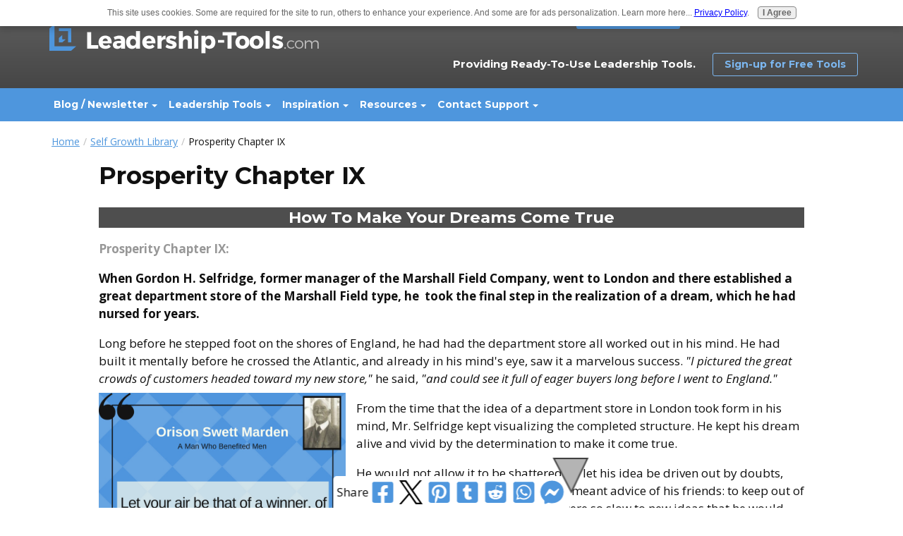

--- FILE ---
content_type: text/html; charset=UTF-8
request_url: https://www.leadership-tools.com/prosperity-chapter-IX.html
body_size: 24932
content:
<!DOCTYPE HTML>
<html>
<head><meta http-equiv="content-type" content="text/html; charset=UTF-8"><title>Prosperity Chapter IX</title><meta name="description" content="Prosperity Chapter IX, How To Make Your Dreams Come True. Our dreaming capacity gives a preview into the glorious realities that await us. Embrace your dreams!"><meta id="viewport" name="viewport" content="width=device-width, initial-scale=1">
<link href="/sd/support-files/A.style.css.pagespeed.cf.ih08JIZWbl.css" rel="stylesheet" type="text/css">
<!-- start: tool_blocks.sbi_html_head -->
<!-- Global site tag (gtag.js) - Google Analytics -->
<script async src="https://www.googletagmanager.com/gtag/js?id=G-V9CSBRVVJR"></script>
<script>window.dataLayer=window.dataLayer||[];function gtag(){dataLayer.push(arguments);}gtag('js',new Date());gtag('config','G-V9CSBRVVJR');</script>
<link rel="apple-touch-icon" sizes="57x57" href="/xfavicon-57x57.png.pagespeed.ic.TldU6PFeh3.webp"> <link rel="apple-touch-icon" sizes="60x60" href="/xfavicon-60x60.png.pagespeed.ic.4syc2yWbtG.webp"> <link rel="apple-touch-icon" sizes="72x72" href="/xfavicon-72x72.png.pagespeed.ic.7PB5EwM_v9.webp"> <link rel="apple-touch-icon" sizes="76x76" href="/xfavicon-76x76.png.pagespeed.ic.Xj-hQJYs5h.webp"> <link rel="apple-touch-icon" sizes="114x114" href="/xfavicon-114x114.png.pagespeed.ic.XUiYEhsWKN.webp"> <link rel="apple-touch-icon" sizes="120x120" href="/xfavicon-120x120.png.pagespeed.ic.rtz-2dZHiz.webp"> <link rel="apple-touch-icon" sizes="144x144" href="/xfavicon-144x144.png.pagespeed.ic.Yp7Y5exp2h.webp"> <link rel="apple-touch-icon" sizes="152x152" href="/xfavicon-152x152.png.pagespeed.ic.sPDib3nCl2.webp"> <link rel="apple-touch-icon" sizes="180x180" href="/xfavicon-180x180.png.pagespeed.ic.kDttnCRmSV.webp"> <link rel="icon" type="image/png" href="/xfavicon-36x36.png.pagespeed.ic.lNVEN_DsDf.webp" sizes="36x36"> <link rel="icon" type="image/png" href="/xfavicon-48x48.png.pagespeed.ic.4bl6DXa9dO.webp" sizes="48x48"> <link rel="icon" type="image/png" href="/xfavicon-72x72.png.pagespeed.ic.7PB5EwM_v9.webp" sizes="72x72"> <link rel="icon" type="image/png" href="/xfavicon-96x96.png.pagespeed.ic.YI8_k4a9gg.webp" sizes="96x96"> <link rel="icon" type="image/png" href="/xfavicon-144x144.png.pagespeed.ic.Yp7Y5exp2h.webp" sizes="144x144"> <link rel="icon" type="image/png" href="/xfavicon-192x192.png.pagespeed.ic.J2rTQxmv2Q.webp" sizes="192x192"> <link rel="icon" type="image/png" href="/xfavicon-16x16.png.pagespeed.ic.fa5mzCizOz.webp" sizes="16x16"> <link rel="icon" type="image/png" href="/xfavicon-32x32.png.pagespeed.ic._5nSo25EX_.webp" sizes="32x32"> <link rel="icon" type="image/png" href="/xfavicon-48x48.png.pagespeed.ic.4bl6DXa9dO.webp" sizes="48x48"><link rel="canonical" href="https://www.leadership-tools.com/prosperity-chapter-IX.html"/>
<link rel="alternate" type="application/rss+xml" title="RSS" href="https://www.leadership-tools.com/leadership-tools.xml">
<meta property="og:site_name" content="Leadership-Tools"/>
<meta property="og:title" content="Prosperity Chapter IX"/>
<meta property="og:description" content="Prosperity Chapter IX, How To Make Your Dreams Come True. Our dreaming capacity gives a preview into the glorious realities that await us. Embrace your dreams!"/>
<meta property="og:type" content="article"/>
<meta property="og:url" content="https://www.leadership-tools.com/prosperity-chapter-IX.html"/>
<meta property="og:image" content="https://www.leadership-tools.com/images/prosperity-quote-17.jpg"/>
<meta property="og:image" content="https://www.leadership-tools.com/images/prosperity-quote-18.jpg"/>
<meta property="og:image" content="https://www.leadership-tools.com/images/prosperity_chap10.png"/>
<meta property="og:image" content="https://www.leadership-tools.com/leadership-tools-fb.png"/>
<meta property="og:image" content="https://www.leadership-tools.com/images/prosperity_chap11.png"/>
<meta property="og:image" content="https://www.leadership-tools.com/images/prosperity_chap12.png"/>
<meta property="fb:app_id" content="2003745606361378"/>
<!-- SD --><link rel="preconnect" href="https://fonts.gstatic.com/" crossorigin>
<!-- BREADCRUMBS -->
<script type="application/ld+json" id="ld-breadcrumb-trail-32583.page-51132945">
        {
          "@context": "https://schema.org",
          "@type": "BreadcrumbList",
          "itemListElement": [{
                "@type": "ListItem",
                "position":1,
                "name": "Home",
                "item": "https://www.leadership-tools.com/"
            },{
                "@type": "ListItem",
                "position":2,
                "name": "Self Growth Library",
                "item": "https://www.leadership-tools.com/orison-marden-books.html"
            },{
                "@type": "ListItem",
                "position":3,
                "name": "Prosperity Chapter IX"
            }]
        }
    </script>
<script>var https_page=1</script>
<style>.responsive_grid_block-212780040 div.responsive_col-1{width:33.33%}.responsive_grid_block-212780040 div.responsive_col-2{width:33.32%}.responsive_grid_block-212780040 div.responsive_col-3{width:33.33%}@media only screen and (max-width:768px){.responsive_grid_block-212780040 div.responsive_col-1{width:33.333%}.responsive_grid_block-212780040 div.responsive_col-2{width:33.333%}.responsive_grid_block-212780040 div.responsive_col-3{width:33.333%}}@media only screen and (max-width:447px){.responsive_grid_block-212780040 div.responsive_col-1{width:100%}.responsive_grid_block-212780040 div.responsive_col-2{width:100%}.responsive_grid_block-212780040 div.responsive_col-3{width:100%}}</style>
<style>.responsive_grid_block-233178112 div.responsive_col-1{width:50%}.responsive_grid_block-233178112 div.responsive_col-2{width:50%}@media only screen and (max-width:768px){.responsive_grid_block-233178112 div.responsive_col-1{width:50%}.responsive_grid_block-233178112 div.responsive_col-2{width:50%}}@media only screen and (max-width:447px){.responsive_grid_block-233178112 div.responsive_col-1{width:100%}.responsive_grid_block-233178112 div.responsive_col-2{width:100%}}</style>
<style>.responsive_grid_block-200705665 div.responsive_col-1{width:50%}.responsive_grid_block-200705665 div.responsive_col-2{width:50%}@media only screen and (max-width:768px){.responsive_grid_block-200705665 div.responsive_col-1{width:50%}.responsive_grid_block-200705665 div.responsive_col-2{width:50%}}@media only screen and (max-width:447px){.responsive_grid_block-200705665 div.responsive_col-1{width:100%}.responsive_grid_block-200705665 div.responsive_col-2{width:100%}}</style>
<script src="//www.leadership-tools.com/sd/support-files/gdprcookie.js.pagespeed.jm.TG2nA4VLeS.js" async defer></script><link rel="stylesheet" href="/plugins/ss-ui-bootstrap/css/A.ss-ui-bootstrap.css.pagespeed.cf.iYq-keSC-2.css"><script src="/plugins/ss-ui-bootstrap/js/jquery-3.3.1.slim.min.js+popper.min.js.pagespeed.jc.S5HYQHLtXT.js"></script><script>eval(mod_pagespeed_bWfzQtbZgJ);</script>
<script>eval(mod_pagespeed__GRlwiT0TG);</script>
<script src="/plugins/ss-ui-bootstrap/js/bootstrap.min.js.pagespeed.jm.jaSXM20u9g.js"></script>
<script>var jQuery_slim=$.noConflict(true);</script><!-- end: tool_blocks.sbi_html_head -->
<!-- start: shared_blocks.139238822#end-of-head -->
<link href='https://fonts.googleapis.com/css?family=Montserrat:400,700|Open+Sans:400,300,400italic,700,700italic,300italic' rel='stylesheet' type='text/css'>
<link rel="stylesheet" type="text/css" media="print" href="https://www.leadership-tools.com/support-files/A.print-only.css.pagespeed.cf.r1smtbWOPg.css"/>
<html itemscope itemtype="http://schema.org/Organization">
<!-- Google Adsense begins -->
<script data-ad-client="ca-pub-4014718308186087" async src="https://pagead2.googlesyndication.com/pagead/js/adsbygoogle.js"></script>
<!-- end Google Adsense -->
<!-- Replaced by GA Connected Service -->
<!-- end: shared_blocks.139238822#end-of-head -->
<script>var FIX=FIX||{};</script>
</head>
<body class="responsive">
<div id="PageWrapper" class="modern">
<div id="HeaderWrapper">
<div id="Header">
<div class="Liner">
<div class="WebsiteName">
<a href="/">Leadership-Tools.com</a>
</div><div class="Tagline"> </div>
<!-- start: shared_blocks.139238818#top-of-header -->
<a class="backtotop" name="returntotop"></a>
<!-- GOOGLE SEARCH BOX -->
<div class="GoogleSearchBox">
<form action="//www.leadership-tools.com/search-results.html">
<input class="GoogleSearchField" type="search" name="q" autocomplete="off" value="SEARCH" onblur="if (this.value == '') {
this.value = 'SEARCH';
this.style.color = '#d7d6d6';
}" onfocus="if (this.value == 'SEARCH') {
this.value = '';
this.style.color = '#fff';
}"/>
<input class="GoogleSearchButton" type="submit" value="Go"/>
</form>
</div> <!-- end GoogleSearchBox -->
<div class="TopLinks">
<ul><li><a href="https://www.leadership-tools.com/access-free-tools.html">Access All Tools</a></li></ul><p><br/></p>
</div> <!-- end TopLinks -->
<div class="CustomTagline">
<p>Providing Ready-To-Use Leadership Tools.&#xa0;<a href="https://www.leadership-tools.com/leadership-tools-monthly-news.html"><b>Sign-up for Free Tools</b></a><br/></p>
</div> <!-- end CustomTagline -->
<!-- start: tool_blocks.navbar.horizontal.left --><div class="ResponsiveNavWrapper">
<div class="ResponsiveNavButton"><span>Menu</span></div><div class="HorizontalNavBarLeft HorizontalNavBar HorizontalNavBarCSS ResponsiveNav"><ul class="root"><li class="li1"><a href="/">Home</a></li><li class="li1 submenu"><span class="navheader">Blog / Newsletter</span><ul><li class="li2"><a href="/leadership-tools-blog.html">Blog</a></li><li class="li2"><a href="/leadership-tools-monthly-news.html">Free Newsletter</a></li></ul></li><li class="li1 submenu"><span class="navheader">Leadership Tools</span><ul><li class="li2"><a href="/free-leadership-assessment-tools.html">Leading Self Tools</a></li><li class="li2"><a href="/leadership-tools-for-managing-people.html">Leading People Tools</a></li><li class="li2"><a href="/team-leadership-tools.html">Leading Team Tools</a></li></ul></li><li class="li1 mobileOnly"><a href="/access-free-tools.html">Access Free Tools</a></li><li class="li1 submenu"><span class="navheader">Inspiration</span><ul><li class="li2"><a href="/orison-swett-marden.html">Free Gift</a></li><li class="li2"><a href="/customer-reviews.html">Customer Reviews</a></li><li class="li2"><a href="/leadership-experience.html">Share Your Stories</a></li><li class="li2"><a href="/free-ecard-online.html">Leadership Ecards</a></li><li class="li2"><a href="/leadership-quotes.html">Leadership Quotes</a></li><li class="li2"><a href="/leadership-poem.html">Leadership Poems</a></li><li class="li2"><a href="/leadership-games.html">Leadership Games</a></li><li class="li2"><a href="/leadership-training-seminar.html">Motivational Video Clips</a></li><li class="li2"><a href="/corporate-gift-idea.html">Leadership Gift Ideas</a></li></ul></li><li class="li1 submenu"><span class="navheader">Resources</span><ul><li class="li2"><a href="/leadership-articles.html">Leadership Development Articles</a></li><li class="li2"><a href="/online-leadership-training.html">Free Leadership Courses</a></li><li class="li2"><a href="/self-improvement.html">Leadership Speeches & Interviews</a></li><li class="li2"><a href="/orison-marden-books.html">Classic Self Growth Library</a></li><li class="li2"><a href="/books-on-leadership.html">Leadership Book Reviews</a></li></ul></li><li class="li1 submenu"><span class="navheader">Contact Support</span><ul><li class="li2"><a href="/about-the-author.html">About Us</a></li><li class="li2"><a href="/contact-us.html">Contact Us</a></li><li class="li2"><a href="/advanced-site-search.html">Search Our Site</a></li><li class="li2"><a href="/support-our-mission.html">Support Our Mission</a></li><li class="li2"><a href="/site-map.html">Site Map</a></li></ul></li><li class="li1 mobileOnly"><a href="/intellectual-rights.html">Terms of Use</a></li><li class="li1"><a href="/privacy-policy.html">Privacy Policy</a></li></ul></div></div>
<!-- end: tool_blocks.navbar.horizontal.left -->
<div id="fb-root"></div>
<script>(function(d,s,id){var js,fjs=d.getElementsByTagName(s)[0];if(d.getElementById(id))return;js=d.createElement(s);js.id=id;js.src="//connect.facebook.net/en_US/sdk.js#xfbml=1&version=v2.6&appId=115896891861629";fjs.parentNode.insertBefore(js,fjs);}(document,'script','facebook-jssdk'));</script>
<!-- end: shared_blocks.139238818#top-of-header -->
<!-- start: shared_blocks.139238809#bottom-of-header -->
<!-- end: shared_blocks.139238809#bottom-of-header -->
</div><!-- end Liner -->
</div><!-- end Header -->
</div><!-- end HeaderWrapper -->
<div id="ContentWrapper">
<div id="ContentColumn">
<div class="Liner">
<!-- start: shared_blocks.139238806#above-h1 -->
<div class=" BreadcrumbsWrapper" style="box-sizing: border-box"><div class="BreadcrumbBlock BreadcrumbBlockLeft">
<!-- Breadcrumbs: Classic Self Growth Library --><!--  -->
<ol class="BreadcrumbTiers" id="breadcrumb-trail-32583.page-51132945">
<li class="BreadcrumbItem" id="breadcrumb-trail-32583.page-51132945.342950"><a href="https://www.leadership-tools.com/"><span>Home</span></a></li>
<li class="BreadcrumbItem" id="breadcrumb-trail-32583.page-51132945.37405149"><a href="https://www.leadership-tools.com/orison-marden-books.html"><span>Self Growth Library</span></a></li>
<li class="BreadcrumbItem" id="breadcrumb-trail-32583.page-51132945.51132945"><span>Prosperity Chapter IX</span></li></ol>
</div>
</div>
<!-- end: shared_blocks.139238806#above-h1 -->
<div class="Stripe1 Stripe ContentSpacing" style="box-sizing: border-box"><div class="StripeLiner"><h1>Prosperity Chapter IX</h1>
<div class="" style="background-color: #4e4e4e; box-sizing: border-box"><h3 style="text-align: center"><span style="color: #ffffff;">How To Make Your Dreams Come True</span><br/></h3>
</div>
<p><span style="color: rgb(151, 151, 151);"><b>Prosperity Chapter IX:&#xa0;</b></span></p><p><b>When Gordon H. Selfridge, former manager of the Marshall Field
Company, went to London and there established a great department store
of the Marshall Field type, he&#xa0; took the final step in the
realization of a dream, which he had nursed for years.</b></p>
<p>Long before he stepped foot on the shores of England, he had had the
department store all worked out in his mind. He had built it mentally
before he crossed the Atlantic, and already in his mind's eye, saw it a
marvelous success. <i>"I pictured the great crowds of customers headed toward my new store,"</i> he said, <i>"and could see it full of eager buyers long before I went to England."</i></p>
<div class="ImageBlock ImageBlockLeft"><img class="ss-lazy" src="data:image/svg+xml,%3Csvg xmlns='http://www.w3.org/2000/svg' viewBox='0 0 350 350'%3E%3C/svg%3E" data-src="https://www.leadership-tools.com/images/prosperity-quote-17.jpg" width="350" height="350" alt="prosperity quotes" title="Prosperity Quotes by Dr. Orison Swett Marden" data-pin-media="https://www.leadership-tools.com/images/prosperity-quote-17.jpg" style="width: 350px; height: auto"><div class="pinit">
<a data-pin-do="buttonPin" data-pin-count="beside" data-pin-save="true" href="https://pinterest.com/pin/create/button/?url=https%3A%2F%2Fwww.leadership-tools.com%2Fprosperity-chapter-IX.html&media=https%3A%2F%2Fwww.leadership-tools.com%2Fimages%2Fprosperity-quote-17.jpg&description=Access%20our%20collection%20of%20classic%20books%20by%20Orison%20Swett%20Marden%20and%20other%20leadership%20pioneers.%20Download%20our%20entire%20library%20of%20free%20leadership%20tools%20and%20resources%2C%20courtesy%20of%20Leadership-Tools.com"></a>
</div></div>
<p>From the time that the idea of a department store in London took form
in his mind, Mr. Selfridge kept visualizing the completed structure. He
kept his dream alive and vivid by the determination to make it come
true.
</p><p>He would not allow it to be shattered, or let his idea be driven
out by doubts, fears, and uncertainties, or by the well meant advice of
his friends: to keep out of England because the English people were so
slow to new ideas that he would fail if he went there. </p><p>He didn't heed what they said, for he didn't believe that the English
people were so unprogressive as they thought. He believed that they
would respond to the American idea, the Marshall Field idea, and that
the methods which had proved so successful in the United States would
also be successful in England.</p><p>The amazing popularity of the Selfridge Department Store, which has
long been one of the sights of London, is but another proof that the
dreamer who dreams dreams and sees visions is always wiser than, and
always ahead of, the so-called practical, wise ones who discourage him
and try to turn him aside from his vision. </p><p><b>The men and women who, in all ages, have done great things in the
world have always been dreamers, have always seen visions, and always
pictured their dreams as realities; visualized themselves accomplishing
the things they were ambitious to do long before they were able to work
them out in the actual and make them realities.</b></p>
<p>Columbus, Stephenson, Charles Goodyear, Elias Howe, Robert Fulton,
Cyrus W. Field, Edison, Bell — all the great discoverers, scientists,
explorers, philanthropists, inventors, philosophers, who have pushed the
world forward and done immeasurable service to mankind, have visualized
their dreams, nursed their visions through long years, many of them in
the midst of poverty, persecution, ridicule, opposition, and contumely
of all sorts, until they brought their dreams to earth and made them
realities.</p><p><b>In making a study of the methods of successful men and women I have
found that they are almost invariably strong and vivid visualizers of
the things they are trying to accomplish. They are intense workers as
well as dreamers, and nurse their vision tenaciously until they match it
with reality. <span style="text-decoration: none;">They build castles in the air, but they put the solid foundation of reality under them.</span></b></p>
<p>When Lillian Nordica was a poor girl, singing in the little church
choir in her native village in Maine, when even her own people thought
it a disgrace for a girl to appear on the stage, to sing in public
concerts or in opera, she was picturing herself a great prima donna
singing before vast audiences in her own country, in foreign capitals,
and before the crowned heads of Europe.</p>
<div class="ReminderBox" style="box-sizing: border-box"><p><span style="background-color: transparent;">"The moment you resolve
to make your life dream come true, you have taken the first step
towards its realization, but you will stop there if your efforts cease."</span></p><p><span style="background-color: transparent;">- O.S. Marden</span><br/></p>
</div>
<p>When young Henry Clay was practicing oratory before the domestic
animals in a Virginia barn and barnyard, he visualized himself swaying
vast audiences by his eloquence. When Washington was a lad of twelve he
pictured himself as a leader, rich and powerful, a man of vast
importance in the colonies, and the ruler of a nation he would help to
create.</p><p>When the young John Wanamaker was delivering clothing in a pushcart,
in Philadelphia, he saw himself as the proprietor of a much larger
establishment than any then in that city. He saw beyond that and
glimpsed the Wanamaker of later days, the great powerful merchant, with
immense stores in the world's leading capitals.</p><p>Young Carnegie pictured himself a powerful figure in the steel world,
as did the youth Charles M. Schwab, even when an ordinary employee.
When working at the Homestead plant Schwab told Mr. Carnegie what he
wanted was not more salary, not a larger position as a mere employee;
that his ambition was to be a partner in the concern. That was the only
thing that would satisfy him.</p><p><b>Now this sort of visualizing is not mere vanity, or petty egotism,
it is the God urge in men pushing them out beyond themselves, beyond
what is visible to the physical eye, to better things.</b></p><p>The Scriptures tell us that without a vision the people perish. I
have never known a man to do anything out of the common, who was never
able to see beyond the visible into the vast invisible universe of the
things that might be; who did not keep clearly in his mind the vision of
the particular thing he was trying to accomplish.</p><p>It is the man who can visualize what does not yet exist in the
visible world about us and see it as a reality; the man who can see
thriving industries where others see no chance, no opportunities; the
man who sees teeming cities, great populations on the prairies where
others see only sagebrush, alkali plains, desolation; the man who sees
power, opulence, plenty, success, where others see only failure,
limitation, poverty, and wretchedness, who eventually pushes to the top
and wins out.</p><p>It was this sort of vision that made James J. Hill the great "empire
builder" of the Northwest. His dream of a great system of railroads that
would cause millions of fertile farms to spring up along their route
and make the desert blossom like a rose, was laughed at as a
visionary-scheme by many of those who were working for him when he died.
They were men who had never been able to make a place and a name for
themselves, because they had never learned that the great secret of
success lies in visualizing dreams and making them come true. Perhaps
they did not believe in their dreams, and put them out of their minds as
mere idle fancies.'</p><p><b>Many people seem to think that the imagination, or visualizing
faculty, is a sort of appendix to the brain, which it is not a
fundamental or necessary part of man, and they have never taken it very
seriously. But those of us who have studied mental laws know that it is
one of the most important functions of the mind. </b></p>
<p>We are beginning to discover that the power to visualize is a sort of
advance courier, making announcement of the things that the Creator has
qualified us to bring about. In other words, we are beginning to see
that our visions are prophecies of our future; mental picture programs,
which we are supposed to carry out, to make concrete realities.</p>
<div class="" style="margin-left: auto; margin-right: auto; float: none; box-sizing: border-box"><div class="ExtraSpacing"></div>
<div class="Stripe3 Stripe" style="box-sizing: border-box"><div class="StripeLiner"><div class="ExtraSpacing"></div>
<h2 style="text-align: center">"Keeping right after your ideals, nursing your visions, cultivating
your dreams, visualizing the thing you long for vividly, intensely, and
striving with all your might to match it with reality — this is what
makes life count."&#xa0;</h2>
<p style="text-align: center;">- Orison Swett Marden</p>
<div class="ExtraSpacing"></div>
</div></div>
<div class="ExtraSpacing"></div>
<div class="ExtraSpacing"></div>
<center><script async src="//pagead2.googlesyndication.com/pagead/js/adsbygoogle.js"></script>
<!-- ResponsiveAd -->
<ins class="adsbygoogle" style="display:block" data-ad-client="ca-pub-4014718308186087" data-ad-slot="6157663847" data-ad-format="auto"></ins>
<script>(adsbygoogle=window.adsbygoogle||[]).push({});</script></center>
<div class="ExtraSpacing"></div>
</div>
<h2>Prosperity Chapter IX , continued...</h2>
<p>For instance, a youth whose bent is entirely in another direction is
not haunted by an architectural vision, an art vision, a mercantile
vision, or a vision of some other calling for which he has no natural
affinity.</p>
<p><b>A girl does not dream of a musical career for years before she has
the slightest opportunity for taking up music as a career if she has no
musical talent, or if her ability in some other line is much more
pronounced. Boys and girls, men and women, are not haunted by dreams to
do what nature has not fitted them for.</b></p>
<div class="ImageBlock ImageBlockLeft"><img class="ss-lazy" src="data:image/svg+xml,%3Csvg xmlns='http://www.w3.org/2000/svg' viewBox='0 0 350 350'%3E%3C/svg%3E" data-src="https://www.leadership-tools.com/images/prosperity-quote-18.jpg" width="350" height="350" alt="prosperity quote" title="Prosperity Quote by Orison Swett Marden" data-pin-media="https://www.leadership-tools.com/images/prosperity-quote-18.jpg" style="width: 350px; height: auto"><div class="pinit">
<a data-pin-do="buttonPin" data-pin-count="beside" data-pin-save="true" href="https://pinterest.com/pin/create/button/?url=https%3A%2F%2Fwww.leadership-tools.com%2Fprosperity-chapter-IX.html&media=https%3A%2F%2Fwww.leadership-tools.com%2Fimages%2Fprosperity-quote-18.jpg&description=Access%20our%20collection%20of%20classic%20books%20by%20Orison%20Swett%20Marden%20and%20other%20leadership%20pioneers.%20Download%20our%20entire%20library%20of%20free%20leadership%20tools%20and%20resources%2C%20courtesy%20of%20Leadership-Tools.com"></a>
</div></div>
<p>We dream a particular dream, see a particular vision, because we have
the talent and the special ability to bring the dream, the vision, into
reality. Of course, I do not mean by dreams and visions the mere
fantasies, the vague, undefined thoughts that flit through the mind, but
our real heart longings, our soul yearnings, the mental pictures of a
future which haunts our dreams, and the insistent urge which prods us
until we try to match them with their reality, to bring them out into
the actual. There is a divinity behind these visions. They are
prophecies of our possible future; and nature is throwing up these
pictures on our mental screen to give us a glimpse of the possibilities
that are awaiting us.</p><p>One reason why most of us do such little, unoriginal things is
because we do not sufficiently nurse our visions and longings. The plan
of the building must come before the building. We climb by the ladder of
our visions, our dreams. </p><p>The sculptor's model must live in his own mind before he can call it
out of the marble. We do not half realize the mental force we generate
by persistently visualizing our ideal, by the perpetual clinging to our
dreams, the vision of the thing we long to do or to be.</p><p>We do not know that nursing our desires makes the mental pictures
sharper, more clean cut, and that these mental processes are completing
the plans of our future life building, filling in the outlines and
details, and drawing to us out of the invisible energy of the universe
the materials for our actual building.</p><p><b>There is no other one thing you will find so helpful in the
attainment of your ambition as the habit of visualizing what you are
trying to accomplish, visualizing it vividly, just as distinctly, just
as vigorously as possible, because this makes a magnet of the mind to
attract what one is after.</b></p><p>All about us we see young men focusing their minds with intensity and
persistence on their special aims and attracting to themselves
marvelous results. A medical student holds in his mind a vision of
himself as a great physician or surgeon, and in a few years we are
amazed at the size of his practice. He called it out of the great
universal supply by his perpetual visualizing, the constant intensifying
of his desire, and the unceasing struggle on the material plan to make
his dream come true.</p><p>Even if you are only a humble employee, visualize yourself as the man
you long to be; see yourself in the exalted position you long to
attain, a man of importance and power carrying weight in your community.
</p><p>No matter if you are only an errand boy or a clerk, see yourself as a
partner in your concern, or a proprietor of a business of your own.
There is nothing more potent in drawing your heart's desire to you than
visualizing that desire, dreaming your dream, seeing yourself as the
ideal man of your vision, filling the position in which your ambition
would place you. </p><p><b>Visualize yourself doing what you desire most, and work with all
your might for the attainment of your object on the physical plane, and
nothing can hinder your success. These are the means, consciously or
unconsciously adopted, by which every successful man has ultimately
attained his heart's desire.</b></p>
<p>Reading and thinking, visualizing and working along the lines of his
ambition, the boy, Thomas Alva Edison, at the very first opportunity,
when a newsboy on the Grand Trunk Railway, begins to actualize his
desires by experimenting with chemicals in a baggage car which he had
fitted up as a laboratory. He clings to his vision constantly,
visualizes his dream of the magic possibilities of electricity; goes on
discovering, experimenting, inventing, until we find him the world's
greatest electrical inventor, the "Wizard of Menlo Park," His mind,
working in harmony with Divine Mind, has wrought marvelous inventions
out of the great cosmic intelligence, which is packed with potencies for
those who can visualize with intensity and work with constancy.</p>
<div class="ReminderBox" style="box-sizing: border-box"><p>"Dreams are true while they last, And do not we live in dreams?"</p><p>- Tennyson<br/></p>
</div>
<p>What Edison has done, what all aspiring souls have done to make their dreams come true, you can do. <u>Cling to your vision and work</u>.</p><p><b>There is a power in man, back of the flesh, but not of it, working in
harmony with the Divine Intelligence in the great cosmic ocean of
energy, of limitless supply, that is, today, performing miracles in
invention, in agriculture, in commerce, in industry. </b></p><p>This power, which is creative and everywhere operative, is destined
to lift every created thing up to the peak of its possibilities. It is
latent in you, awaiting expression, awaiting your cooperation to realize
your ambition. </p><p>The first step toward utilizing this power is to visualize the ideal
of what you want to make real, the ideal of the man or the woman you aim
to be, and the things you want to do. Without this initial step the
further process of creating is impossible. </p><p><b>No matter what happens, always hold fast to the thought that you
can be what you long to be; that you can do the thing you want to do,
and picture yourself always as succeeding in what you desire to come
true in your life.</b></p><p>No matter how urgent duties or obligations may for a time hold you
back, how circumstances and conditions may contradict the possibility of
your success; how people, even your own people, may blame or
misunderstand you, may even call you a crank, crazy, a conceited
egotist, hold fast to your faith in your dream, in yourself. </p>
<p>Cling to your vision, nurse it, for it is the God-inspired model by which He is urging you to shape your life.</p>
<div class="ExtraSpacing"></div>
<div class="ExtraSpacing"></div>
<div class=" ContentSpacing" style="float: left; box-sizing: border-box"><!-- start: tool_blocks.faceit_like.1 --><div style='min-height:32px; display: block;'><div class="fb-like" data-href="http://www.leadership-tools.com" data-send="false" data-show-faces="false" data-width="160" data-lazy="true"></div></div><!-- end: tool_blocks.faceit_like.1 -->
</div>
<div class="ExtraSpacing"></div>
<h2>Prosperity: How To Attract It! | Next Chapters</h2>
<p><span style="font-weight: normal;"><a href="https://www.leadership-tools.com/orison-marden-books.html#orisonmardenbooks" onclick="return FIX.track(this);">View All Chapter Links</a></span></p>
<div class="Stripe2 Stripe" style="box-sizing: border-box"><div class="StripeLiner"><div class="IconGroup">
<div class="responsive_grid_block-3 responsive_grid_block-212780040"><div class="responsive-row"><div class="responsive_col-1 responsive_grid_block-212780040">
<div class="ImageBlock ImageBlockCenter"><a href="https://www.leadership-tools.com/prosperity-chapter-X.html" title="Go to Prosperity Chapter X"><img class="ss-lazy" src="data:image/svg+xml,%3Csvg xmlns='http://www.w3.org/2000/svg' viewBox='0 0 125 125'%3E%3C/svg%3E" data-src="https://www.leadership-tools.com/images/prosperity_chap10.png" width="125" height="125" alt="prosperity how to attract it" title="Chapter X, Prosperity, By Orison Swett Marden" data-pin-media="https://www.leadership-tools.com/images/prosperity_chap10.png" style="width: 125px; height: auto"><span class="Caption CaptionCenter" style="max-width:125px"><strong>Chapter X</strong></span></a></div>
<div class="ExtraSpacing"></div>
</div><div class="responsive_col-2 responsive_grid_block-212780040">
<div class="ImageBlock ImageBlockCenter"><a href="https://www.leadership-tools.com/prosperity-chapter-XI.html" title="Go to Prosperity Chapter XI"><img class="ss-lazy" src="data:image/svg+xml,%3Csvg xmlns='http://www.w3.org/2000/svg' viewBox='0 0 125 125'%3E%3C/svg%3E" data-src="https://www.leadership-tools.com/images/prosperity_chap11.png" width="125" height="125" alt="prosperity how to attract it" title="Chapter XI, Prosperity, By Orison Swett Marden" data-pin-media="https://www.leadership-tools.com/images/prosperity_chap11.png" style="width: 125px; height: auto"><span class="Caption CaptionCenter" style="max-width:125px"><strong>Chapter XI</strong></span></a></div>
<div class="ExtraSpacing"></div>
</div><div class="responsive_col-3 responsive_grid_block-212780040">
<div class="ImageBlock ImageBlockCenter"><a href="https://www.leadership-tools.com/prosperity-chapter-XII.html" title="Go to Prosperity Chapter XII"><img class="ss-lazy" src="data:image/svg+xml,%3Csvg xmlns='http://www.w3.org/2000/svg' viewBox='0 0 125 125'%3E%3C/svg%3E" data-src="https://www.leadership-tools.com/images/prosperity_chap12.png" width="125" height="125" alt="prosperity how to attract it" title="Chapter XII, Prosperity, By Orison Swett Marden" data-pin-media="https://www.leadership-tools.com/images/prosperity_chap12.png" style="width: 125px; height: auto"><span class="Caption CaptionCenter" style="max-width:125px"><strong>Chapter XII</strong></span></a></div>
<div class="ExtraSpacing"></div>
</div></div><!-- responsive_row --></div><!-- responsive_grid_block -->
</div> <!-- end IconGroup -->
</div></div>
</div></div>
<!-- start: shared_blocks.139238826#below-h1 -->
<!-- end: shared_blocks.139238826#below-h1 -->
<!-- start: shared_blocks.139238821#below-paragraph-1 -->
<!-- end: shared_blocks.139238821#below-paragraph-1 -->
<!-- start: shared_blocks.139238820#above-socialize-it -->
<!-- end: shared_blocks.139238820#above-socialize-it -->
<!-- start: shared_blocks.139238808#socialize-it -->
<div class="Stripe1 Stripe ContentSpacing" style="box-sizing: border-box"><div class="StripeLiner"><!-- start: tool_blocks.social_sharing -->
<div class="SocialShare SocialShareSticky SocialShareStickyBottom"><label>Share</label><a href="#" rel="noopener noreferrer" onclick="window.open('https://www.facebook.com/sharer.php?u='+ encodeURIComponent(document.location.href) +'&t=' + encodeURIComponent(document.title), 'sharer','toolbar=0,status=0,width=700,height=500,resizable=yes,scrollbars=yes');return false;" target="_blank" class="socialIcon facebook"><svg width="20" height="20" aria-hidden="true" focusable="false" data-prefix="fab" data-icon="facebook-square" role="img" xmlns="http://www.w3.org/2000/svg" viewBox="0 0 448 512"><path fill="currentColor" d="M400 32H48A48 48 0 0 0 0 80v352a48 48 0 0 0 48 48h137.25V327.69h-63V256h63v-54.64c0-62.15 37-96.48 93.67-96.48 27.14 0 55.52 4.84 55.52 4.84v61h-31.27c-30.81 0-40.42 19.12-40.42 38.73V256h68.78l-11 71.69h-57.78V480H400a48 48 0 0 0 48-48V80a48 48 0 0 0-48-48z" class=""></path></svg><span>Facebook</span></a><a href="#" rel="noopener noreferrer" onclick="window.open('https://twitter.com/intent/tweet?text=Reading%20about%20this:%20'+encodeURIComponent(document.title)+'%20-%20' + encodeURIComponent(document.location.href), 'sharer','toolbar=0,status=0,width=700,height=500,resizable=yes,scrollbars=yes');return false;" target="_blank" class="socialIcon twitter"><svg width="20" height="20" aria-hidden="true" focusable="false" data-prefix="fab" data-icon="twitter-square" role="img" viewBox="0 0 1200 1227" fill="none" xmlns="http://www.w3.org/2000/svg"><path d="M714.163 519.284L1160.89 0H1055.03L667.137 450.887L357.328 0H0L468.492 681.821L0 1226.37H105.866L515.491 750.218L842.672 1226.37H1200L714.137 519.284H714.163ZM569.165 687.828L521.697 619.934L144.011 79.6944H306.615L611.412 515.685L658.88 583.579L1055.08 1150.3H892.476L569.165 687.854V687.828Z" fill="currentColor"></path></svg><span>X</span></a><a href="#" rel="noopener noreferrer" onclick="var script = document.createElement('script');script.setAttribute('type','text/javascript');script.setAttribute('src', 'https://assets.pinterest.com/js/pinmarklet.js');document.getElementsByTagName('head')[0].appendChild(script);return false" target="_blank" class="socialIcon pinterest"><svg width="20" height="20" aria-hidden="true" focusable="false" data-prefix="fab" data-icon="pinterest-square" role="img" xmlns="http://www.w3.org/2000/svg" viewBox="0 0 448 512"><path fill="currentColor" d="M448 80v352c0 26.5-21.5 48-48 48H154.4c9.8-16.4 22.4-40 27.4-59.3 3-11.5 15.3-58.4 15.3-58.4 8 15.3 31.4 28.2 56.3 28.2 74.1 0 127.4-68.1 127.4-152.7 0-81.1-66.2-141.8-151.4-141.8-106 0-162.2 71.1-162.2 148.6 0 36 19.2 80.8 49.8 95.1 4.7 2.2 7.1 1.2 8.2-3.3.8-3.4 5-20.1 6.8-27.8.6-2.5.3-4.6-1.7-7-10.1-12.3-18.3-34.9-18.3-56 0-54.2 41-106.6 110.9-106.6 60.3 0 102.6 41.1 102.6 99.9 0 66.4-33.5 112.4-77.2 112.4-24.1 0-42.1-19.9-36.4-44.4 6.9-29.2 20.3-60.7 20.3-81.8 0-53-75.5-45.7-75.5 25 0 21.7 7.3 36.5 7.3 36.5-31.4 132.8-36.1 134.5-29.6 192.6l2.2.8H48c-26.5 0-48-21.5-48-48V80c0-26.5 21.5-48 48-48h352c26.5 0 48 21.5 48 48z" class=""></path></svg><span>Pinterest</span></a><a href="#" rel="noopener noreferrer" onclick="window.open('https://www.tumblr.com/share/link?url='+ encodeURIComponent(document.location.href) + '&name='+ encodeURIComponent(document.title), 'sharer','toolbar=0,status=0,width=700,height=500,resizable=yes,scrollbars=yes');return false;" target="_blank" class="socialIcon tumblr"><svg width="20" height="20" aria-hidden="true" focusable="false" data-prefix="fab" data-icon="tumblr-square" role="img" xmlns="http://www.w3.org/2000/svg" viewBox="0 0 448 512"><path fill="currentColor" d="M400 32H48C21.5 32 0 53.5 0 80v352c0 26.5 21.5 48 48 48h352c26.5 0 48-21.5 48-48V80c0-26.5-21.5-48-48-48zm-82.3 364.2c-8.5 9.1-31.2 19.8-60.9 19.8-75.5 0-91.9-55.5-91.9-87.9v-90h-29.7c-3.4 0-6.2-2.8-6.2-6.2v-42.5c0-4.5 2.8-8.5 7.1-10 38.8-13.7 50.9-47.5 52.7-73.2.5-6.9 4.1-10.2 10-10.2h44.3c3.4 0 6.2 2.8 6.2 6.2v72h51.9c3.4 0 6.2 2.8 6.2 6.2v51.1c0 3.4-2.8 6.2-6.2 6.2h-52.1V321c0 21.4 14.8 33.5 42.5 22.4 3-1.2 5.6-2 8-1.4 2.2.5 3.6 2.1 4.6 4.9l13.8 40.2c1 3.2 2 6.7-.3 9.1z" class=""></path></svg><span>Tumblr</span></a><a href="#" rel="noopener noreferrer" onclick="window.open('https://reddit.com/submit?url='+ encodeURIComponent(document.location.href) + '&title=' + encodeURIComponent(document.title), 'sharer','toolbar=0,status=0,width=700,height=500,resizable=yes,scrollbars=yes');return false;" target="_blank" class="socialIcon reddit"><svg width="20" height="20" aria-hidden="true" focusable="false" data-prefix="fab" data-icon="reddit-square" role="img" xmlns="http://www.w3.org/2000/svg" viewBox="0 0 448 512"><path fill="currentColor" d="M283.2 345.5c2.7 2.7 2.7 6.8 0 9.2-24.5 24.5-93.8 24.6-118.4 0-2.7-2.4-2.7-6.5 0-9.2 2.4-2.4 6.5-2.4 8.9 0 18.7 19.2 81 19.6 100.5 0 2.4-2.3 6.6-2.3 9 0zm-91.3-53.8c0-14.9-11.9-26.8-26.5-26.8-14.9 0-26.8 11.9-26.8 26.8 0 14.6 11.9 26.5 26.8 26.5 14.6 0 26.5-11.9 26.5-26.5zm90.7-26.8c-14.6 0-26.5 11.9-26.5 26.8 0 14.6 11.9 26.5 26.5 26.5 14.9 0 26.8-11.9 26.8-26.5 0-14.9-11.9-26.8-26.8-26.8zM448 80v352c0 26.5-21.5 48-48 48H48c-26.5 0-48-21.5-48-48V80c0-26.5 21.5-48 48-48h352c26.5 0 48 21.5 48 48zm-99.7 140.6c-10.1 0-19 4.2-25.6 10.7-24.1-16.7-56.5-27.4-92.5-28.6l18.7-84.2 59.5 13.4c0 14.6 11.9 26.5 26.5 26.5 14.9 0 26.8-12.2 26.8-26.8 0-14.6-11.9-26.8-26.8-26.8-10.4 0-19.3 6.2-23.8 14.9l-65.7-14.6c-3.3-.9-6.5 1.5-7.4 4.8l-20.5 92.8c-35.7 1.5-67.8 12.2-91.9 28.9-6.5-6.8-15.8-11-25.9-11-37.5 0-49.8 50.4-15.5 67.5-1.2 5.4-1.8 11-1.8 16.7 0 56.5 63.7 102.3 141.9 102.3 78.5 0 142.2-45.8 142.2-102.3 0-5.7-.6-11.6-2.1-17 33.6-17.2 21.2-67.2-16.1-67.2z" class=""></path></svg><span>Reddit</span></a><a href="#" rel="noopener noreferrer" onclick="window.open('https://api.whatsapp.com/send?text='+encodeURIComponent(document.location.href), 'sharer','toolbar=0,status=0,width=700,height=500,resizable=yes,scrollbars=yes');return false;" target="_blank" class="socialIcon whatsapp"><svg width="20" height="20" aria-hidden="true" focusable="false" data-prefix="fab" data-icon="whatsapp-square" role="img" xmlns="http://www.w3.org/2000/svg" viewBox="0 0 448 512"><path fill="currentColor" d="M224 122.8c-72.7 0-131.8 59.1-131.9 131.8 0 24.9 7 49.2 20.2 70.1l3.1 5-13.3 48.6 49.9-13.1 4.8 2.9c20.2 12 43.4 18.4 67.1 18.4h.1c72.6 0 133.3-59.1 133.3-131.8 0-35.2-15.2-68.3-40.1-93.2-25-25-58-38.7-93.2-38.7zm77.5 188.4c-3.3 9.3-19.1 17.7-26.7 18.8-12.6 1.9-22.4.9-47.5-9.9-39.7-17.2-65.7-57.2-67.7-59.8-2-2.6-16.2-21.5-16.2-41s10.2-29.1 13.9-33.1c3.6-4 7.9-5 10.6-5 2.6 0 5.3 0 7.6.1 2.4.1 5.7-.9 8.9 6.8 3.3 7.9 11.2 27.4 12.2 29.4s1.7 4.3.3 6.9c-7.6 15.2-15.7 14.6-11.6 21.6 15.3 26.3 30.6 35.4 53.9 47.1 4 2 6.3 1.7 8.6-1 2.3-2.6 9.9-11.6 12.5-15.5 2.6-4 5.3-3.3 8.9-2 3.6 1.3 23.1 10.9 27.1 12.9s6.6 3 7.6 4.6c.9 1.9.9 9.9-2.4 19.1zM400 32H48C21.5 32 0 53.5 0 80v352c0 26.5 21.5 48 48 48h352c26.5 0 48-21.5 48-48V80c0-26.5-21.5-48-48-48zM223.9 413.2c-26.6 0-52.7-6.7-75.8-19.3L64 416l22.5-82.2c-13.9-24-21.2-51.3-21.2-79.3C65.4 167.1 136.5 96 223.9 96c42.4 0 82.2 16.5 112.2 46.5 29.9 30 47.9 69.8 47.9 112.2 0 87.4-72.7 158.5-160.1 158.5z" class=""></path></svg><span>WhatsApp</span></a><a href="#" rel="noopener noreferrer" onclick="window.open('https://www.facebook.com/dialog/send?app_id=2003745606361378&link='+encodeURIComponent(document.location.href)+'&redirect_uri='+encodeURIComponent(document.location.href), 'sharer','toolbar=0,status=0,width=850,height=500,resizable=yes,scrollbars=yes');return false;" target="_blank" class="socialIcon messenger"><svg width="20" height="20" aria-hidden="true" focusable="false" data-prefix="fab" data-icon="facebook-messenger" role="img" xmlns="http://www.w3.org/2000/svg" viewBox="0 0 512 512"><path fill="currentColor" d="M256.55 8C116.52 8 8 110.34 8 248.57c0 72.3 29.71 134.78 78.07 177.94 8.35 7.51 6.63 11.86 8.05 58.23A19.92 19.92 0 0 0 122 502.31c52.91-23.3 53.59-25.14 62.56-22.7C337.85 521.8 504 423.7 504 248.57 504 110.34 396.59 8 256.55 8zm149.24 185.13l-73 115.57a37.37 37.37 0 0 1-53.91 9.93l-58.08-43.47a15 15 0 0 0-18 0l-78.37 59.44c-10.46 7.93-24.16-4.6-17.11-15.67l73-115.57a37.36 37.36 0 0 1 53.91-9.93l58.06 43.46a15 15 0 0 0 18 0l78.41-59.38c10.44-7.98 24.14 4.54 17.09 15.62z" class=""></path></svg><span>Messenger</span></a><a href="#" title="Show / Hide" onclick="this.parentNode.classList.toggle('hidden'); return false;"><img class="hideButton" alt="Show / Hide" src="[data-uri]"></a></div>
<!-- end: tool_blocks.social_sharing -->
</div></div>
<!-- end: shared_blocks.139238808#socialize-it -->
<!-- start: shared_blocks.139238817#below-socialize-it -->
<div class="modal_block modal_ ss-ui-bootstrap">
<div id="modal216591800" class="modal fade" tabindex="-1" role="dialog" data-backdrop="static">
<div class="vertical-alignment-helper">
<div class="vertical-align-center modal-dialog modal-lg" role="document">
<div class="modal-content">
<div class="modal-header">
<button type="button" class="close" data-dismiss="modal" aria-label="Close"><span aria-hidden="true">&times;</span></button>
</div>
<div class="modal-body">
<div class="" style="background-color: #979797; box-sizing: border-box">
<div class=" CustomNewsletter" style="background-color: #b7d8f8; box-sizing: border-box"><h2 style="text-align: center"><span style="font-size: 28px;">BEFORE YOU GO...</span></h2>
<p style="text-align: center;"><span style="font-size: 24px;color: rgb(16, 16, 16);"><span style="text-align: center;"><b>Access&#xa0;</b></span><b>Our Free Leadership Tools</b></span></p>
<div class=" CustomNewsletterInContent" style="box-sizing: border-box">
<div class=" CustomNewsletterHeader" style="box-sizing: border-box"><h3 style="text-align: center"><span style="font-size: 24px;">Leadership Tools Newsletter</span></h3>
</div>
<form action="/cgi-bin/mailout/mailmgr.cgi" method="POST" accept-charset="UTF-8">
<input name="list_id" value="398" type="hidden">
<input name="action" value="subscribe" type="hidden">
<div class="CustomNewsletterSection">
<div class="CustomNewsletterField">
<label>First Name:</label>
<input name="name" size="17" type="text"/>
</div>
<div class="CustomNewsletterField">
<label>Email Address:</label>
<input name="email" size="17" type="email" required />
</div>
</div> <!-- end CustomNewsletterSection -->
<div class="CustomNewsletterSection">
<div class="CustomNewsletterEzineRow">
<label for="EzineGDPRAgeConsent.2"><input id="EzineGDPRAgeConsent.2" required name="gdpr_age_consent" type="checkbox">I am at least 16 years of age.</label>
</div>
<div class="CustomNewsletterEzineRow">
<label for="GDPRPrivacyPolicyConsent.2"><input id="GDPRPrivacyPolicyConsent.2" required name="gdpr_privacy_policy_consent" type="checkbox">I have read and accept the <a href="https://www.leadership-tools.com/privacy-policy.html" target="_new">privacy policy</a>.</label>
</div>
<div class="CustomNewsletterEzineRow">
<label for="GDPRInformationPurpose.2"><input id="GDPRInformationPurpose.2" required name="gdpr_information_purpose" type="checkbox">I understand that you will use my information to send me a newsletter.</label>
</div>
</div> <!-- end CustomNewsletterSection -->
<div class="CustomNewsletterSection">
<div class="CustomNewsletterButton">
<button name="SUBMIT" type="submit">Sign Me Up</button>
</div>
<div class="CustomNewsletterText">
<p style="text-align: center;">No Spam&#xa0; |&#xa0; Privacy Protected<br/></p>
</div>
</div> <!-- end CustomNewsletterSection -->
</form>
</div>
</div>
</div></div>
</div>
</div>
</div>
</div>
<style>.ss-ui-bootstrap .modal-backdrop.show{opacity:.8;background-color:#979797}</style>
<script>(function($){$(function(){var cookieName="modal216591800";var modal=$("#"+cookieName);var backdrop;var showModal=function(e){if(!e.toElement&&e.relatedTarget===null&&(new RegExp(cookieName+"=1")).test(document.cookie)===false){modal.modal('show');if(!/\.xml$/.test(window.location.toString())){var d=new Date();d.setTime(d.getTime()+(15*60*1000));var expires="expires="+d.toUTCString();document.cookie=cookieName+"=1;"+expires+";path=/";}}};var doc=$(document);doc.on("mouseout",showModal);modal.on('shown.bs.modal',function(e){backdrop=$(".modal-backdrop");modal.closest('.ss-ui-bootstrap').append(backdrop);}).on('hidden.bs.modal',function(e){backdrop.remove();doc.off("mouseout",showModal);});});})(jQuery_slim);</script>
</div>
<div class="Stripe2 Stripe" style="box-sizing: border-box"><div class="StripeLiner"><p align="center"><a href="https://www.leadership-tools.com/leadership-tools.xml" target="_blank" rel="no follow"><img src="[data-uri]" alt="RSS"><img src="[data-uri]" alt="XML"></a><br>
<a href="https://www.leadership-tools.com/help-rss.html" target="_blank" rel="no follow">What's an RSS feed?</a></p>
<p align="center"><a href="https://feeds.feedburner.com/LeadershipToolsBlog" rel="noopener nofollow" target="_blank" type="application/rss+xml"><img src="[data-uri]" alt="Add to feedburner" style="border:0"/></a>&nbsp;&nbsp;&nbsp;<a href="https://feedly.com/#subscription/feed/https://feeds.feedburner.com/LeadershipToolsBlog" rel="noopener" target="_blank" title="Leadership Tools Blog"><img src="[data-uri]" alt="Add to feedly" style="border:0"/></a></p>
<!-- start: shared_blocks.200608682#Extra Spacing -->
<div class="ExtraSpacing"></div>
<!-- end: shared_blocks.200608682#Extra Spacing -->
<center><a href="https://www.copyscape.com/" rel="noopener no follow" target="_blank"><img src="[data-uri]" border="0" alt="Protected by Copyscape" title="Protected by Copyscape Plagiarism Checker - Do not copy content from this page."/></a></center>
</div></div>
<!-- end: shared_blocks.139238817#below-socialize-it -->
</div><!-- end Liner -->
</div><!-- end ContentColumn -->
</div><!-- end ContentWrapper -->
<div id="FooterWrapper">
<div id="Footer">
<div class="Liner">
<!-- start: shared_blocks.139238810#above-bottom-nav -->
<a class="TopArrow" href="#returntotop" title="Back to the top"></a>
<script>stLight.options({publisher:"4231b4e5-f784-48b7-abdd-2f91db1d9aec",doNotHash:false,doNotCopy:false,hashAddressBar:false});</script>
<script>var options={"publisher":"4231b4e5-f784-48b7-abdd-2f91db1d9aec","position":"left","ad":{"visible":false,"openDelay":5,"closeDelay":0},"chicklets":{"items":["facebook","twitter","googleplus","email","sharethis"]}};var st_hover_widget=new sharethis.widgets.hoverbuttons(options);</script>
<div class="TopFooterBar">
<h2 style="text-align: center">Access Leadership Tools Library</h2>
<div class="responsive_grid_block-2 responsive_grid_block-233178112"><div class="responsive-row"><div class="responsive_col-1 responsive_grid_block-233178112">
<p style="text-align: center;"><a href="https://www.leadership-tools.com/leadership-tools-monthly-news.html">Free Tools Sign-up</a>&#xa0;(Receive Password)</p>
</div><div class="responsive_col-2 responsive_grid_block-233178112">
<p style="text-align: center;"><a href="https://www.leadership-tools.com/access-free-tools.html"><span style="text-align: start;">Secure Access</span></a><span style="text-align: start;">&#xa0;(Enter Password)</span></p>
</div></div><!-- responsive_row --></div><!-- responsive_grid_block -->
<!-- start: shared_blocks.200608682#Extra Spacing -->
<div class="ExtraSpacing"></div>
<!-- end: shared_blocks.200608682#Extra Spacing -->
</div> <!-- end TopFooterBar -->
<!-- end: shared_blocks.139238810#above-bottom-nav -->
<!-- start: shared_blocks.139238813#bottom-navigation -->
<!-- end: shared_blocks.139238813#bottom-navigation -->
<!-- start: shared_blocks.139238807#below-bottom-nav -->
<!-- end: shared_blocks.139238807#below-bottom-nav -->
<!-- start: shared_blocks.139238812#footer -->
</div></div>
<div class="BelowFooterWrapper">
<div class="BelowFooter">
<div class="Liner">
<div class="responsive_grid_block-2 responsive_grid_block-200705665"><div class="responsive-row"><div class="responsive_col-1 responsive_grid_block-200705665">
<p>Contact Information:</p>
<p><br/></p><p><span style="font-size: 13px;">phone</span><br/><span style="color: rgb(204, 204, 204);font-size: 14px;"><b><a href="tel:+15039709777" onclick="return FIX.track(this);">(503) 970-9777</a></b></span></p><p><span style="font-size: 13px;">Email Customer Service<br/></span></p><p><span style="color: rgb(204, 204, 204);font-size: 14px;"><b>helpsupport@leadership-tools.com</b></span></p><p><span style="font-size: 13px;">Email Richard</span><br/><span style="color: rgb(204, 204, 204);font-size: 14px;"><b>richard@leadership-tools.com</b></span><br/></p>
</div><div class="responsive_col-2 responsive_grid_block-200705665">
<div class="SocialIcons">
<ul>
<li>
<a class="SocialIconFacebook" href="https://www.facebook.com/leadershiptools" rel="noopener" target="_blank" title="Leadership Tools on Facebook"></a>
</li>
<li>
<a class="SocialIconTwitter" href="https://www.twitter.com/LeadershipTool1" rel="noopener" target="_blank" title="Leadership Tools on Twitter"></a>
</li>
<li>
<a class="SocialIconYouTube" href="https://www.youtube.com/rtgorham" rel="noopener" target="_blank" title="Leadership Tools on YouTube"></a>
</li>
<li>
<a class="SocialIconInstagram" href="https://www.instagram.com/leadership_tools" rel="noopener" target="_blank" title="Leadership Tools on Instagram"></a>
</li>
<li>
<a class="SocialIconPinterest" href="https://www.pinterest.com/leadershiptools" rel="noopener" target="_blank" title="Leadership Tools on Pinterest"></a>
</li>
<li>
<a class="SocialIconRSS" href="https://feeds.feedburner.com/LeadershipToolsBlog" rel="noopener alternate" target="_blank" title="Leadership Tools Feed" type="application/rss+xml"></a>
</li>
</ul>
</div> <!-- end SocialIcons -->
<!-- start: shared_blocks.200704109#New Line Clear HTML -->
<div style="clear:both;"></div>
<!-- end: shared_blocks.200704109#New Line Clear HTML -->
<div class="ImageBlock ImageBlockRight"><img class="ss-lazy" src="data:image/svg+xml,%3Csvg xmlns='http://www.w3.org/2000/svg' viewBox='0 0 33 34'%3E%3C/svg%3E" data-src="https://www.leadership-tools.com/images/footer-logo.png" width="33" height="34" data-pin-media="https://www.leadership-tools.com/images/footer-logo.png" style="width: 33px; height: auto"></div>
<!-- start: shared_blocks.200704109#New Line Clear HTML -->
<div style="clear:both;"></div>
<!-- end: shared_blocks.200704109#New Line Clear HTML -->
<p><br/></p><p style="text-align: right;">By Richard Gorham<br/>Leadership-Tools.com<br/>2879 Riverwalk Loop, Eugene, Oregon, 97401</p><p style="text-align: right;">Copyright © 2003 - 2026&#xa0; All Rights Reserved</p><p style="text-align: right;"><a href="https://www.leadership-tools.com/intellectual-rights.html">Terms of Use</a>&#xa0;&#xa0;&#xa0; |&#xa0;&#xa0;&#xa0; <a href="https://www.leadership-tools.com/privacy-policy.html">Privacy Policy</a><br/></p>
</div></div><!-- responsive_row --></div><!-- responsive_grid_block -->
</div></div></div> <!-- end BelowFooterWrapper -->
<div><div>
<!-- SITE WIDE SCRIPTS -->
<script src="//ajax.googleapis.com/ajax/libs/jquery/2.2.0/jquery.min.js"></script>
<script>$(function(){$('a[href*="#"]:not([href="#"])').click(function(){if(location.pathname.replace(/^\//,'')==this.pathname.replace(/^\//,'')&&location.hostname==this.hostname){var target=$(this.hash);target=target.length?target:$('[name='+this.hash.slice(1)+']');if(target.length){$('html, body').animate({scrollTop:target.offset().top},1000);return false;}}});});</script>
<script>$(window).scroll(function(){var topWindow=$(window).scrollTop();var topWindow=topWindow*1.5;var windowHeight=$(window).height();var position=topWindow/windowHeight;$('.TopArrow').css('opacity',position);});</script>
<!-- end: shared_blocks.139238812#footer -->
</div><!-- end Liner -->
</div><!-- end Footer -->
</div><!-- end FooterWrapper -->
</div><!-- end PageWrapper -->
<script src="/sd/support-files/fix.js.pagespeed.jm.3phKUrh9Pj.js"></script>
<script>FIX.doEndOfBody();</script>
<script src="/sd/support-files/design.js.pagespeed.jm.-QrkxayKxs.js"></script>
<!-- start: tool_blocks.sbi_html_body_end -->
<script>var SS_PARAMS={pinterest_enabled:true,googleplus1_on_page:false,socializeit_onpage:false};</script> <div id="fb-root"></div>
<script async defer crossorigin="anonymous" src="https://connect.facebook.net/en_US/sdk.js#xfbml=1&version=v4.0&appId=2003745606361378&autoLogAppEvents=1"></script><style>.g-recaptcha{display:inline-block}.recaptcha_wrapper{text-align:center}</style>
<script>if(typeof recaptcha_callbackings!=="undefined"){SS_PARAMS.recaptcha_callbackings=recaptcha_callbackings||[]};</script><script>(function(d,id){if(d.getElementById(id)){return;}var s=d.createElement('script');s.async=true;s.defer=true;s.src="/ssjs/ldr.js";s.id=id;d.getElementsByTagName('head')[0].appendChild(s);})(document,'_ss_ldr_script');</script><script async src="/ssjs/lazyload.min.js.pagespeed.jm.GZJ6y5Iztl.js"></script><!-- end: tool_blocks.sbi_html_body_end -->
<!-- Generated at 22:36:46 25-Jan-2026 with basic_white_c_responsive_stripes v150 -->
</body>
</html>


--- FILE ---
content_type: text/html; charset=utf-8
request_url: https://www.google.com/recaptcha/api2/aframe
body_size: 267
content:
<!DOCTYPE HTML><html><head><meta http-equiv="content-type" content="text/html; charset=UTF-8"></head><body><script nonce="CT7_bZWErkEIYm9AvjTgbg">/** Anti-fraud and anti-abuse applications only. See google.com/recaptcha */ try{var clients={'sodar':'https://pagead2.googlesyndication.com/pagead/sodar?'};window.addEventListener("message",function(a){try{if(a.source===window.parent){var b=JSON.parse(a.data);var c=clients[b['id']];if(c){var d=document.createElement('img');d.src=c+b['params']+'&rc='+(localStorage.getItem("rc::a")?sessionStorage.getItem("rc::b"):"");window.document.body.appendChild(d);sessionStorage.setItem("rc::e",parseInt(sessionStorage.getItem("rc::e")||0)+1);localStorage.setItem("rc::h",'1769453390297');}}}catch(b){}});window.parent.postMessage("_grecaptcha_ready", "*");}catch(b){}</script></body></html>

--- FILE ---
content_type: text/css; charset=utf-8
request_url: https://www.leadership-tools.com/support-files/A.print-only.css.pagespeed.cf.r1smtbWOPg.css
body_size: 467
content:
#PageWrapper #HeaderWrapper,html.mobile #PageWrapper #HeaderWrapper{background:none;border-top:none;border-bottom:5px solid #4e96dd;min-height:130px;float:left;overflow:auto;margin-bottom:20px;width:100%}#PageWrapper #Header .WebsiteName,html.mobile #PageWrapper #Header .WebsiteName{position:relative;top:0;left:20px;float:left;height:auto}#PageWrapper #Header .WebsiteName a{font-size:25px;font-weight:bold;color:#000;height:auto;width:auto;padding:0 10px;text-align:left;margin-bottom:0;top:0;margin-top:0;margin-left:0;background:none}.GoogleSearchBox,#PageWrapper .TopLinks,.ResponsiveNavWrapper,.BelowHeaderWrapper{display:none}.CustomTagline{float:left;margin:5px 20px 0;width:100%;height:auto}#PageWrapper .CustomTagline p{color:#111;margin:0}#PageWrapper .CustomTagline p a:link,
#PageWrapper .CustomTagline p a:visited,
#PageWrapper .CustomTagline p a:hover
color: #fff !important;
border: 1px solid #fff !important;
}

#PageWrapper .CustomTagline p {padding:0;margin:0}#Header .Liner{min-height:0;padding:0 0 10px 0;overflow:auto}.responsive-row,div[class*="responsive_grid_block-"]{overflow:visible}.responsive-row{clear:both;float:left}#PageWrapper .CalloutBox,html.mobile #PageWrapper .CalloutBox{overflow:auto}#PageWrapper .LargeButton p a:link,#PageWrapper .LargeButton p a:visited,#PageWrapper .LargeButton p a:hover{border:2px solid #000}#sthoverbuttons{display:none!important}#PageWrapper .ImageLinks .ImageBlock a::after{display:none;background:transparent}